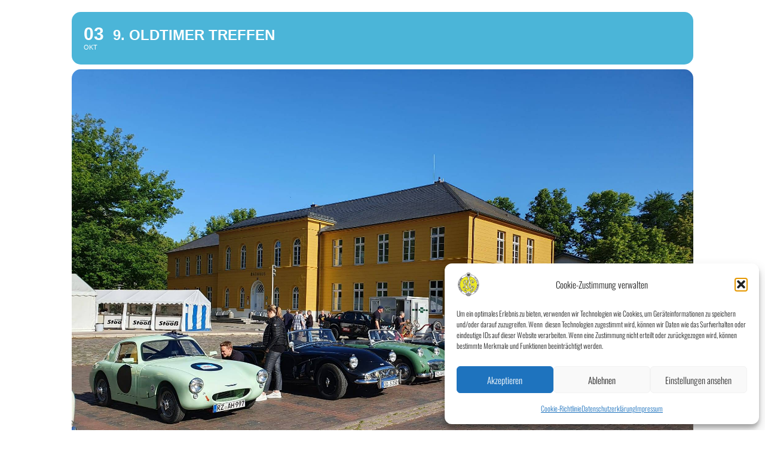

--- FILE ---
content_type: text/css;charset=UTF-8
request_url: https://www.rac-ratzeburg.de/?action=kirki-styles&ver=4.0
body_size: 1382
content:
body, nav.navigation.post-navigation a, .nav-subtitle{font-family:Oswald;font-size:17px;font-weight:300;letter-spacing:0px;line-height:1.6;}.news-item h2.entry-title a{font-size:26px;font-weight:300;letter-spacing:0px;line-height:1.6;}.news-item .post-excerpt{font-size:16px;font-weight:300;letter-spacing:0px;line-height:1.6;}.top-bar-section{font-size:15px;letter-spacing:0px;text-transform:none;color:#fff;}.site-branding-text h1.site-title a:hover, .site-branding-text .site-title a:hover, .site-branding-text h1.site-title, .site-branding-text .site-title, .site-branding-text h1.site-title a, .site-branding-text .site-title a{font-size:30px;letter-spacing:0px;line-height:35px;text-transform:uppercase;color:#dd3333;}p.site-description{font-size:14px;letter-spacing:0px;line-height:16px;text-transform:none;}#site-navigation, #site-navigation .navbar-nav > li > a, #site-navigation .dropdown-menu > li > a{font-size:15px;font-weight:400;letter-spacing:0px;text-transform:uppercase;}#sidebar .widget-title h3{font-size:20px;font-weight:400;letter-spacing:0px;line-height:1.6;}.widget{font-size:15px;font-weight:400;letter-spacing:0px;line-height:1.6;}#content-footer-section .widget{font-size:15px;letter-spacing:0px;text-transform:none;}#content-footer-section .widget-title h3{font-size:15px;letter-spacing:0px;line-height:1.6;}.heading-row .site-heading{padding-bottom:15px;padding-top:15px;}.site-heading.navbar-brand{height:80px;}.site-branding-logo img{max-height:80px;}.heading-menu .site-branding-logo img{padding-top:0px;padding-right:0px;padding-bottom:0px;padding-left:0px;}.heading-menu .site-branding-text{padding-top:0px;padding-right:0px;padding-bottom:0px;padding-left:0px;}.shrink .site-heading.navbar-brand{height:50px;}.shrink .site-branding-logo img{max-height:50px;}.shrink .heading-menu .site-branding-logo img{padding-top:0px;padding-right:0px;padding-bottom:0px;padding-left:0px;}.shrink .heading-menu .site-branding-text{padding-top:0px;padding-right:0px;padding-bottom:0px;padding-left:0px;}.navbar-nav .menu-button a.btn-default{-webkit-border-radius:3px;-moz-border-radius:3px;border-radius:3px;}.futurio-content{padding-left:20%;padding-right:20%;}.full-head-img{padding-bottom:262px;padding-top:262px;}.full-head-img:after{background-color:rgba(0,0,0,0.3);}.news-thumb img{-webkit-border-radius:53px;-moz-border-radius:53px;border-radius:53px;-webkit-box-shadow:0px 0px 6px 0px rgba(0,0,0,0.35);-moz-box-shadow:0px 0px 6px 0px rgba(0,0,0,0.35);box-shadow:0px 0px 6px 0px rgba(0,0,0,0.35);}@media (max-width: 992px){.heading-row .site-heading{padding-bottom:15px;padding-top:15px;}}@media (max-width: 768px){.heading-row .site-heading{padding-bottom:15px;padding-top:15px;}}@media (min-width: 992px){.widget.col-md-3{width:25%;}.sidebar-custom-size aside#sidebar{width:25%;}.sidebar-custom-size aside#sidebar[class*="col-md-pull-"]{right:calc(100% - 25%);}.sidebar-custom-size .page-area .row > .col-md-8, .sidebar-custom-size .page-area .row > .col-md-9{width:calc(100% - 25%);}.sidebar-custom-size .page-area .row > [class*="col-md-push-"]{left:25%;}}@media (min-width: 768px){.navbar-nav > li > a, .menu-cart, .menu-account, .top-search-icon, .menu-button, .offcanvas-sidebar-toggle{padding-top:30px;padding-right:10px;padding-bottom:30px;padding-left:10px;}.shrink .navbar-nav > li > a, .shrink .top-search-icon, .shrink .menu-cart, .shrink .menu-account, .shrink .menu-button, .shrink .offcanvas-sidebar-toggle{padding-top:15px;padding-right:10px;padding-bottom:15px;padding-left:10px;}}@media (min-width: 1480px){.futurio-content-1440 .container{width:1170px;}}@media (min-width: 1320px){.futurio-content-1280 .container{width:1170px;}}@media (min-width: 1200px){.futurio-content-1170 .container{width:1170px;}.futurio-content-1024 .container{width:1170px;}.futurio-content-980 .container{width:1170px;}}/* cyrillic-ext */
@font-face {
  font-family: 'Oswald';
  font-style: normal;
  font-weight: 300;
  font-display: swap;
  src: url(https://www.rac-ratzeburg.de/wp-content/fonts/oswald/TK3_WkUHHAIjg75cFRf3bXL8LICs169vsUtiZTaR.woff2) format('woff2');
  unicode-range: U+0460-052F, U+1C80-1C8A, U+20B4, U+2DE0-2DFF, U+A640-A69F, U+FE2E-FE2F;
}
/* cyrillic */
@font-face {
  font-family: 'Oswald';
  font-style: normal;
  font-weight: 300;
  font-display: swap;
  src: url(https://www.rac-ratzeburg.de/wp-content/fonts/oswald/TK3_WkUHHAIjg75cFRf3bXL8LICs169vsUJiZTaR.woff2) format('woff2');
  unicode-range: U+0301, U+0400-045F, U+0490-0491, U+04B0-04B1, U+2116;
}
/* vietnamese */
@font-face {
  font-family: 'Oswald';
  font-style: normal;
  font-weight: 300;
  font-display: swap;
  src: url(https://www.rac-ratzeburg.de/wp-content/fonts/oswald/TK3_WkUHHAIjg75cFRf3bXL8LICs169vsUliZTaR.woff2) format('woff2');
  unicode-range: U+0102-0103, U+0110-0111, U+0128-0129, U+0168-0169, U+01A0-01A1, U+01AF-01B0, U+0300-0301, U+0303-0304, U+0308-0309, U+0323, U+0329, U+1EA0-1EF9, U+20AB;
}
/* latin-ext */
@font-face {
  font-family: 'Oswald';
  font-style: normal;
  font-weight: 300;
  font-display: swap;
  src: url(https://www.rac-ratzeburg.de/wp-content/fonts/oswald/TK3_WkUHHAIjg75cFRf3bXL8LICs169vsUhiZTaR.woff2) format('woff2');
  unicode-range: U+0100-02BA, U+02BD-02C5, U+02C7-02CC, U+02CE-02D7, U+02DD-02FF, U+0304, U+0308, U+0329, U+1D00-1DBF, U+1E00-1E9F, U+1EF2-1EFF, U+2020, U+20A0-20AB, U+20AD-20C0, U+2113, U+2C60-2C7F, U+A720-A7FF;
}
/* latin */
@font-face {
  font-family: 'Oswald';
  font-style: normal;
  font-weight: 300;
  font-display: swap;
  src: url(https://www.rac-ratzeburg.de/wp-content/fonts/oswald/TK3_WkUHHAIjg75cFRf3bXL8LICs169vsUZiZQ.woff2) format('woff2');
  unicode-range: U+0000-00FF, U+0131, U+0152-0153, U+02BB-02BC, U+02C6, U+02DA, U+02DC, U+0304, U+0308, U+0329, U+2000-206F, U+20AC, U+2122, U+2191, U+2193, U+2212, U+2215, U+FEFF, U+FFFD;
}/* cyrillic-ext */
@font-face {
  font-family: 'Oswald';
  font-style: normal;
  font-weight: 300;
  font-display: swap;
  src: url(https://www.rac-ratzeburg.de/wp-content/fonts/oswald/TK3_WkUHHAIjg75cFRf3bXL8LICs169vsUtiZTaR.woff2) format('woff2');
  unicode-range: U+0460-052F, U+1C80-1C8A, U+20B4, U+2DE0-2DFF, U+A640-A69F, U+FE2E-FE2F;
}
/* cyrillic */
@font-face {
  font-family: 'Oswald';
  font-style: normal;
  font-weight: 300;
  font-display: swap;
  src: url(https://www.rac-ratzeburg.de/wp-content/fonts/oswald/TK3_WkUHHAIjg75cFRf3bXL8LICs169vsUJiZTaR.woff2) format('woff2');
  unicode-range: U+0301, U+0400-045F, U+0490-0491, U+04B0-04B1, U+2116;
}
/* vietnamese */
@font-face {
  font-family: 'Oswald';
  font-style: normal;
  font-weight: 300;
  font-display: swap;
  src: url(https://www.rac-ratzeburg.de/wp-content/fonts/oswald/TK3_WkUHHAIjg75cFRf3bXL8LICs169vsUliZTaR.woff2) format('woff2');
  unicode-range: U+0102-0103, U+0110-0111, U+0128-0129, U+0168-0169, U+01A0-01A1, U+01AF-01B0, U+0300-0301, U+0303-0304, U+0308-0309, U+0323, U+0329, U+1EA0-1EF9, U+20AB;
}
/* latin-ext */
@font-face {
  font-family: 'Oswald';
  font-style: normal;
  font-weight: 300;
  font-display: swap;
  src: url(https://www.rac-ratzeburg.de/wp-content/fonts/oswald/TK3_WkUHHAIjg75cFRf3bXL8LICs169vsUhiZTaR.woff2) format('woff2');
  unicode-range: U+0100-02BA, U+02BD-02C5, U+02C7-02CC, U+02CE-02D7, U+02DD-02FF, U+0304, U+0308, U+0329, U+1D00-1DBF, U+1E00-1E9F, U+1EF2-1EFF, U+2020, U+20A0-20AB, U+20AD-20C0, U+2113, U+2C60-2C7F, U+A720-A7FF;
}
/* latin */
@font-face {
  font-family: 'Oswald';
  font-style: normal;
  font-weight: 300;
  font-display: swap;
  src: url(https://www.rac-ratzeburg.de/wp-content/fonts/oswald/TK3_WkUHHAIjg75cFRf3bXL8LICs169vsUZiZQ.woff2) format('woff2');
  unicode-range: U+0000-00FF, U+0131, U+0152-0153, U+02BB-02BC, U+02C6, U+02DA, U+02DC, U+0304, U+0308, U+0329, U+2000-206F, U+20AC, U+2122, U+2191, U+2193, U+2212, U+2215, U+FEFF, U+FFFD;
}/* cyrillic-ext */
@font-face {
  font-family: 'Oswald';
  font-style: normal;
  font-weight: 300;
  font-display: swap;
  src: url(https://www.rac-ratzeburg.de/wp-content/fonts/oswald/TK3_WkUHHAIjg75cFRf3bXL8LICs169vsUtiZTaR.woff2) format('woff2');
  unicode-range: U+0460-052F, U+1C80-1C8A, U+20B4, U+2DE0-2DFF, U+A640-A69F, U+FE2E-FE2F;
}
/* cyrillic */
@font-face {
  font-family: 'Oswald';
  font-style: normal;
  font-weight: 300;
  font-display: swap;
  src: url(https://www.rac-ratzeburg.de/wp-content/fonts/oswald/TK3_WkUHHAIjg75cFRf3bXL8LICs169vsUJiZTaR.woff2) format('woff2');
  unicode-range: U+0301, U+0400-045F, U+0490-0491, U+04B0-04B1, U+2116;
}
/* vietnamese */
@font-face {
  font-family: 'Oswald';
  font-style: normal;
  font-weight: 300;
  font-display: swap;
  src: url(https://www.rac-ratzeburg.de/wp-content/fonts/oswald/TK3_WkUHHAIjg75cFRf3bXL8LICs169vsUliZTaR.woff2) format('woff2');
  unicode-range: U+0102-0103, U+0110-0111, U+0128-0129, U+0168-0169, U+01A0-01A1, U+01AF-01B0, U+0300-0301, U+0303-0304, U+0308-0309, U+0323, U+0329, U+1EA0-1EF9, U+20AB;
}
/* latin-ext */
@font-face {
  font-family: 'Oswald';
  font-style: normal;
  font-weight: 300;
  font-display: swap;
  src: url(https://www.rac-ratzeburg.de/wp-content/fonts/oswald/TK3_WkUHHAIjg75cFRf3bXL8LICs169vsUhiZTaR.woff2) format('woff2');
  unicode-range: U+0100-02BA, U+02BD-02C5, U+02C7-02CC, U+02CE-02D7, U+02DD-02FF, U+0304, U+0308, U+0329, U+1D00-1DBF, U+1E00-1E9F, U+1EF2-1EFF, U+2020, U+20A0-20AB, U+20AD-20C0, U+2113, U+2C60-2C7F, U+A720-A7FF;
}
/* latin */
@font-face {
  font-family: 'Oswald';
  font-style: normal;
  font-weight: 300;
  font-display: swap;
  src: url(https://www.rac-ratzeburg.de/wp-content/fonts/oswald/TK3_WkUHHAIjg75cFRf3bXL8LICs169vsUZiZQ.woff2) format('woff2');
  unicode-range: U+0000-00FF, U+0131, U+0152-0153, U+02BB-02BC, U+02C6, U+02DA, U+02DC, U+0304, U+0308, U+0329, U+2000-206F, U+20AC, U+2122, U+2191, U+2193, U+2212, U+2215, U+FEFF, U+FFFD;
}